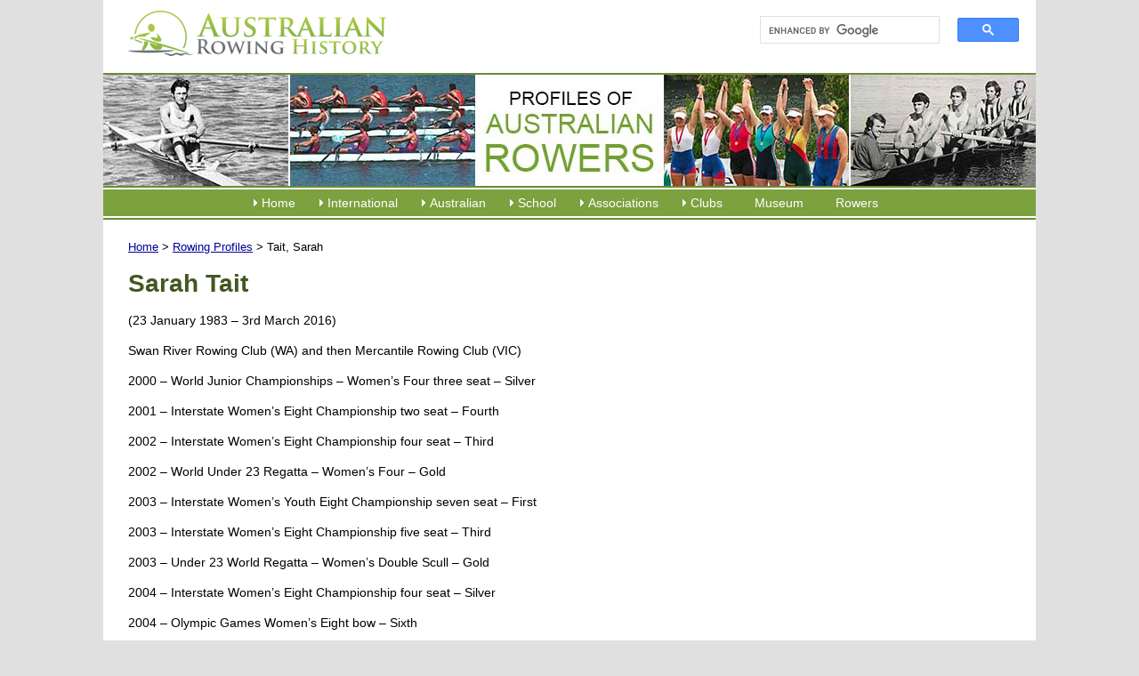

--- FILE ---
content_type: text/html; charset=utf-8
request_url: https://www.rowinghistory-aus.info/rower-profiles/tait-sarah
body_size: 6172
content:
<!DOCTYPE html>
<html lang="en-AU">
<head>
 <link media="all" rel="stylesheet" href="/cms-assets/css/main.css" nonce='0670a82bba5891d2112395266677f1d4'>
<meta charset="utf-8" />
<meta name="viewport" content="width=device-width, initial-scale=1.0" />
<title>Tait, Sarah - Australian Rowing History</title>
<meta name="Description" content="Profile of Sarah Tait in Australian rowing." />
<link rel="shortcut icon" href="/favicon.png" />
<link rel="stylesheet" href="/css/global-2016.css" type="text/css" media="all" />
<!--[if lt IE 9]><script src="/js/respond.min.js"></script><![endif]-->
<script type="text/javascript" src="/js/p7scripts.js"></script>
<script src="//code.jquery.com/jquery-latest.min.js" type="text/javascript"></script>
<script type="text/javascript" src="/js/main.js"></script><script async src="https://www.googletagmanager.com/gtag/js?id=G-DJS7E4DZ9G" nonce='0670a82bba5891d2112395266677f1d4'></script><script nonce='0670a82bba5891d2112395266677f1d4'>  window.dataLayer = window.dataLayer || [];  function gtag() { dataLayer.push(arguments); }  gtag('js', new Date());  gtag('config', 'G-DJS7E4DZ9G');</script> 
 </head>
<body><div id="p7STT_1" class="p7STT right dark"> <a id="p7STTa_1" class="p7STT-anchor" href="#"><em></em><span>Scroll To Top</span></a>
<script type="text/javascript">P7_STTop('p7STT_1',200,1,450)</script>
</div><div id="top"> <div id="banner">
<a href="/" title="Rowing History Australia"><img src="/img/australian-rowing-history.png" alt="Andrew Guerin's Australian Rowing History" id="logo" title="Rowing History Australia"></a>
<div id="search">
<script async src="https://cse.google.com/cse.js?cx=45ef39313ab9370ca"></script>
<div class="gcse-search"></div>
</div></div><div id="heros"><img src='/img/heros/australian-rower-profile-0x.jpg' alt='australian rowers profiles and history' /></div>
<div id="nav"><div class="p7PM3-09 p7PM3 p7PM3noscript horiz responsive menu-centered auto-subs sub-left" id="p7PM3_1">
<div class="pmm3-toolbar closed toggle-text" id="p7PM3tb_1"><a title="Hide/Show Menu" href="#">≡</a> </div>
<ul class="closed">
<li><a href="#">Home</a>
<ul>
<li><a href="/home">Home</a> </li>
<li><a href="/about">About</a> </li>
<li><a href="/about#acknowledgments">Acknowledgments</a> </li>
<li><a href="/abbreviations">Abbreviations Used</a> </li>
<li><a href="/news-archives">Our News Archives</a> </li>
<li><a href="/past-additions">Past Additions/Updates</a></li>
<li><a href="/links">Links</a> </li>
</ul></li>
<li><a href="#">International</a>
<ul>
<li><a href="/olympic-games/index">Olympic and Paralympic Games</a></li>
<li><a href="/world-championships/index">World Championships</a></li>
<li><a href="/world-u23-championships/index">World U23 Championships</a> </li>
<li><a href="/world-jr-championships/index">World U19 Championships</a> </li>
<li><a href="/world-rowing-coastal-championships/index">World Coastal Rowing and Beach-Sprint Finals</a> </li>
<li><a href="/commonwealth-games/index">Commonwealth Games</a> </li>
<li><a href="/trans-tasman-series/index">Trans Tasman Series</a> </li>
<li><a href="/other-australian-crews/index">Other Senior Australian Crews</a> </li>
<li><a href="/world-university-games/index">World University Championships</a> </li>
<li><a href="/world-pro-sculling/index">World Professional Sculling</a></li>
<li><a href="/1919-peace-regatta/index">1919 Royal Henley Peace Regatta</a> </li>
<li><a href="/henley-royal-regatta/index">Australians at Henley Royal Regatta</a> </li>
<li><a href="/the-boat-race/index">Australians in The Boat Race</a> </li>

</ul></li>
<li><a href="#">Australian</a>
<ul>
<li><a href="/interstate-championships/index">Interstate Championships</a> </li>
<li><a href="/national-championships/index">National Championships</a> </li>
<li><a href="/coastal-rowing-and-beach-sprints/index">Coastal &amp; Beach Sprints Championships</a> </li>
<li><a href="/masters-championships/index">Masters Championships</a> </li>
<li><a href="/university-championships/index">University Championships</a> </li>
<li><a href="/rv-state-championships/index">Rowing Victoria State Championships</a> </li>
<li><a href="/significant-events/index">Significant Events</a> </li>
<li><a href="#">(Boat Builders - coming)</a> </li>
</ul></li>
<li><a href="#">School</a>
<ul>
<li><a href="/school-rowing/nsw/index">NSW School Rowing</a> </li>
<li><a href="/school-rowing/qld/index">QLD School Rowing</a> </li>
<li><a href="/school-rowing/sa/index">SA School Rowing</a> </li>
<li><a href="/school-rowing/tas/index">TAS School Rowing</a> </li>
<li><a href="/school-rowing/vic/index">VIC School Rowing</a> </li>
<li><a href="/school-rowing/wa/index">WA School Rowing</a> </li>
<li><a href="/national-championships/index">National School Championships</a></li>
</ul>
</li>
<li><a href="#">Associations</a>
<ul>
<li><a href="/rowing-associations/index">Associations Index</a> </li>
<li><a href="/rowing-associations/rowing-australia/index">Rowing Australia</a> </li>
<li><a href="/rowing-associations/rowing-act/index">Rowing ACT</a> </li>
<li><a href="/rowing-associations/queensland/index">Rowing Queensland</a> </li>
<li><a href="/rowing-associations/victoria/introduction">Rowing Victoria</a> </li>
<li><a href="/rowing-associations/rowing-wa">Rowing Western Australia</a> </li>
<li><a href="/rowing-associations/nsw-cdra/index">Central Districts Rowing Association</a> </li>
<li><a href="/rowing-associations/murray-rowing/index">Murray Rowing Association</a> </li>
<li><a href="/rowing-associations/west-wimmera">West Wimmera Rowing Association</a> </li>
<li><a href="#">(others coming)</a> </li>
</ul>
</li>
<li><a href="/club-histories/index">Clubs</a>
<ul>
<li><a href="/club-histories/index">Clubs Index</a> </li>
<li><a href="/club-histories/adelaide/index">Adelaide RC</a> </li>
<li><a href="/club-histories/antwerp-rowing-club">Antwerp RC</a> </li>
<li><a href="/club-histories/balmain-working-mens">Balmain Working Men's RC</a> </li>
<li><a href="/club-histories/barwon/index">Barwon RC</a> </li>
<li><a href="/club-histories/begonia-city/index">Begonia City Ladies RC</a> </li>
<li><a href="/club-histories/bendigo/index">Bendigo RC</a> </li>
<li><a href="/club-histories/black-mountain-rowing-club">Black Mountain RC</a> </li>
<li><a href="/club-histories/bundaberg/index">Bundaberg RC</a> </li>
<li><a href="/club-histories/cardross/index">Cardross RC</a> </li>
<li><a href="/club-histories/city-of-warrnambool/index">City of Warrnambool RC</a> </li>
<li><a href="/club-histories/corowa/index">Corowa RC</a> </li>
<li><a href="/club-histories/dimboola-rowing-club">Dimboola RC</a> </li>
<li><a href="/club-histories/endeavour/1998-2000-foundation">Endeavour RC</a> </li>
<li><a href="/club-histories/essendon-ladies/index">Essendon Ladies RC</a> </li>
<li><a href="/club-histories/essendon/index">Essendon RC</a> </li>
<li><a href="/club-histories/fremantle/index">Fremantle RC</a> </li>
<li><a href="/club-histories/heidelberg-rowing-club">Heidelberg City RC</a> </li>
<li><a href="/club-histories/horsham-rowing-club">Horsham RC</a> </li>
<li><a href="/club-histories/jeparit-rowing-club">Jeparit RC</a> </li>
<li><a href="/club-histories/lake-colac-rowing-club">Lake Colac RC</a> </li>
<li><a href="/club-histories/leichhardt/index">Leichhardt RC</a> </li>
<li><a href="/club-histories/melbourne/index">Melbourne RC</a> </li>
<li><a href="/club-histories/mubc">Melbourne University BC</a> </li>
<li><a href="/club-histories/mercantile/index">Mercantile RC</a> </li>
<li><a href="/club-histories/newcastle/index">Newcastle RC</a> </li>
<li><a href="/club-histories/power-house/index">Power House RC</a> </li>
<li><a href="/club-histories/preston/index">Preston RC</a> </li>
<li><a href="/club-histories/richmond/index">Richmond RC</a> </li>
<li><a href="/club-histories/southern-rowing-club">Southern RC</a> </li>
<li><a href="/club-histories/sydney/index">Sydney RC</a> </li>
<li><a href="/school-rowing/nsw/sydney-boys-high-school/index">Sydney Boys HS</a> </li>
<li><a href="/club-histories/tamar/index">Tamar RC</a> </li>
<li><a href="/club-histories/torrens/index">Torrens RC</a> </li>
<li><a href="/club-histories/haberfield/index">UTS Haberfield RC</a> </li>
<li><a href="/club-histories/williamstown-rowing-club">Williamstown RC</a> </li>
<li><a href="/club-histories/yea-rowing-club">Yea RC</a> </li>
<li><a href="/club-histories/yrowing">Y Rowing RC</a> </li>
<li><a href="/club-histories/yarra-yarra-rowing-club">Yarra Yarra RC</a> </li>
</ul>
</li>
<li><a href="/museum/index">Museum</a></li>
<li><a href="/rowers-profiles">Rowers</a> </li>
</ul>
<script type="text/javascript">P7_PM3op("p7PM3_1",1,8,-5,-5,0,1,0,1,0,1,1,1,0,900,1,0,0);</script>
</div></div>
<div id="content" class="cf"><p class="breadcrumbs">
    <a href="/" title="Australian Rowing History">Home</a> &gt; 
    <a href="/rowers-profiles" title="Profiles of Australian Rowers">Rowing Profiles</a> &gt; Tait, Sarah
</p>
<h1>Sarah Tait</h1>
<p>(23 January 1983 – 3rd March 2016)</p><p>Swan River Rowing Club (WA) and then Mercantile Rowing Club (VIC)</p><p>2000 – World Junior Championships – Women’s Four three seat – Silver</p><p>2001 – Interstate Women’s Eight Championship two seat – Fourth</p><p>2002 – Interstate Women’s Eight Championship four seat – Third</p><p>2002 – World Under 23 Regatta – Women’s Four – Gold</p><p>2003 – Interstate Women’s Youth Eight Championship seven seat – First</p><p>2003 – Interstate Women’s Eight Championship five seat – Third</p><p>2003 – Under 23 World Regatta – Women’s Double Scull – Gold</p><p>2004 – Interstate Women’s Eight Championship four seat – Silver</p><p>2004 – Olympic Games Women’s Eight bow – Sixth</p><p>2005 – World Championships – Women’s Eight bow – Gold</p><p>2006 – Interstate Women’s Eight Championships six (WA) – Silver</p><p>2007 – Interstate Women’s Eight Championships four (WA) – Bronze</p><p>2007 – World Championships Women’s Eight seven – Fourth</p><p>2008 – Olympic Games Women’s Eight seven – Sixth</p><p>2010 – Interstate Women’s Eight Championships six (WA) – Bronze</p><p>2010 – World Championships Women’s Pair bow – Fourth</p><p>2011 – Interstate Women’s Eight Championships seven (WA) – Bronze</p><p>2011 – World Championships Women’s Pair stroke – Bronze</p><p>2012 – Interstate Women’s Eight Championships stroke (WA) – Bronze</p><p>2012 – Olympic Games Women’s Pair stroke – Silver</p><p>&nbsp;</p><p>Sarah was born and raised in Perth where her rowing career started with St Hilda's AGS. Much of her early career was under her maiden name Outhwaite. Her marriage to coach Bill Tait saw her move to Melbourne where her successful rowing career continued under her husband coach.</p><p>At the time of her retirement in 2014, Sarah said her greatest achievement in rowing was taking home a silver medal at London 2012, saying: “Without a doubt, my greatest achievement has to have been combining with Kate and our coach, Bill, to take home that silver medal for Australia in the London 2012 Olympics. Bill has been a great support and in last eight years has made the most amazing difference to my rowing career, and my life, both as my husband and my coach.” It was a Mercantile crew.</p><p><img src="/img-rowers/Tait-Sarah/2012%20OG%202%20(28)%20650.jpg" data-type="image" data-name="2012 OG 2 (28) 650.jpg" style="display: block; vertical-align: top; margin: 5px auto; text-align: center;"></p><p style="text-align: center;"><em><strong>Above – after winning a silver medal at London</strong></em></p><p>Sarah has left her greatest triumphs for after her rowing career. In 2013 she was diagnosed with cancer during the pregnancy of her second child. She lived with&nbsp;this disease and fought it with all the determination and vigour that was seen in her London campaign. Sadly she succumbed to this disease on 3rd March 2016.</p><p><img src="/img-rowers/Sarah%20Tait/2012%20OG%202%20(32)%20650.jpg" data-type="image" data-name="2012 OG 2 (32) 650.jpg" style="display: block; vertical-align: top; margin: 5px auto; text-align: center;"></p><p style="text-align: center;"><strong><em>Above: With husband and coach Bill and pair partner Kate Hornsey</em></strong></p><p>On her passing,&nbsp;The President of the Australian Olympic Committee, John Coates, paid tribute to her in the following manner:</p><p>“We are extremely saddened to hear of Sarah’s passing and offer our deepest sympathy to her husband, two children, family and friends.&nbsp;Sarah was an extremely talented Olympic rower taken far too soon from us. She battled to the end,” Coates said.</p><p>Coates recognised that Sarah was among a remarkable group of female athletes who proved that mothers can not only continue to compete at an elite level but also win medals.</p><p>“Amongst her amazing achievements Sarah pioneered the change in attitude by Rowing Australia with the introduction of their Family Friendly Policy allowing children of athletes to be reunited with their mums while away for extended periods of time training and competing. The legacy she leaves for younger women who would like to pursue both motherhood and elite sport is truly inspirational,” Coates said.&nbsp;</p><p>Rowing Australia President, Rob Scott, said: “Sarah represented Australia with distinction and pride and she was the most fantastic role model to all our athletes, both past and present.&nbsp;She was one of the most determined and passionate rowers in our sport and she will be deeply missed by everyone in the rowing community.”&nbsp;</p><p>Mercantile Rowing Club President Malcolm Batten added that Sarah was “a selfless lady who gave so much to Mercantile, Australian Rowing &nbsp;and the advocacy and development of female athletes &nbsp;at our club and beyond. Sarah will always be a part of the fabric of Mercantile.”</p><p>&nbsp;</p><p>Andrew Guerin updated&nbsp;March 2016</p></div>
<div id="footer"><p class="contactus">Whilst every effort has been made to ensure the accuracy of the information provided, errors
may exist. Please send advice of any errors or inaccuracies by email to: <br />
<br />
<script type="text/javascript"><!--
var wetnulf = ['u','o','@','s','<',' ','u','>','r','w','n','o','o','i','"','a','t','y','>','r','e','a','.','g','n','w','m','a','e','a','h','r',':','n','t','a','i','s','g','o','i','=','y','-','"','r','l','f','g','r','n','i','h','a','s','i','o','r','w','s','u','s','.','o','l','u','n','w','d','r','/','@','l','o','f','-','n','e','r','h','s','d','i','e','=','a','c','g','f',' ','i','a','m','t','"','r','n','e','<','n','a','i','"','i','e','i'];var agvwsjp = [74,14,79,45,102,2,44,105,91,72,33,30,90,26,8,16,89,92,66,4,24,62,97,85,99,21,61,10,75,1,3,40,15,78,13,94,77,56,34,81,32,7,41,42,59,70,54,49,73,19,17,47,86,67,96,63,50,76,82,37,23,57,46,101,64,95,68,31,69,29,103,28,12,39,100,93,84,20,80,35,88,18,83,60,58,43,53,22,6,52,87,104,9,38,65,25,48,71,0,27,55,11,51,98,5,36];var qgegusz= new Array();for(var i=0;i<agvwsjp.length;i++){qgegusz[agvwsjp[i]] = wetnulf[i]; }for(var i=0;i<qgegusz.length;i++){document.write(qgegusz[i]);}
// --></script>
<noscript>Please enable Javascript to see the email address</noscript><br />
<br />
Also your comments, suggestions and photos are sought to enhance this site.</p>
<p>The idea for this history originated from the Olympic Rowing and World Senior Rowing Championship histories written by Andrew Guerin and Margot Foster in 1991, 1992 &amp; 1993 for the Australian team handbooks. Andrew Guerin developed and extended these histories to the current format in 2004 for publication in 2004 and then expanded the site.</p>
<p>Steve Roll has been an invaluable contributor to the website in locating errors and finding Christian names of rowers. His superb work is acknowledged. </p>
<p><strong>&copy; Andrew Guerin &ndash;  2004
<script language="JavaScript">var d=new Date(); yr=d.getFullYear();if (yr!=2004)document.write("- "+yr);</script>
</strong> <br />
These contents of this history are copyright. Apart from any fair dealing for the purposes of private study, research, criticism or review, as permitted by the Copyright Act, no part may be reproduced by any process without written permission. However given that the purpose of the history is to assist rowers and rowing clubs, written permission is not required for non-commercial usage by rowers and rowing clubs provided acknowledgement is made.</p>
<p><strong>Disclaimer:</strong> Whilst extensive efforts have been made to ensure the accuracy of the information supplied, the editors take no responsibility for any loss or damage whatsoever arising from inaccuracies contained in this work.</p></div>
</div>
<div class="subfooter">
    <p>Website by <a href="https://www.hopestewart.com.au/" title="Website Design and Management Melbourne">Hope Stewart&mdash;Website Design &amp; Management </a>
    </p>
</div></body>
</html>